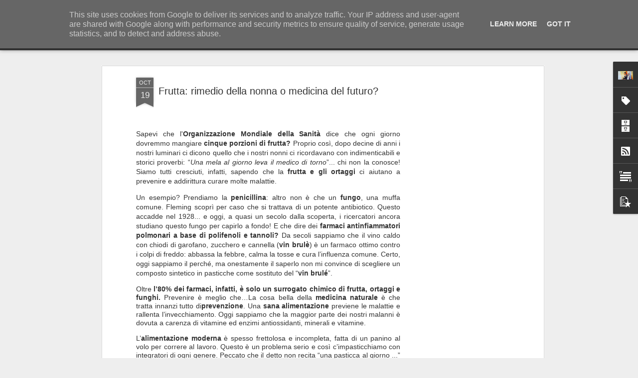

--- FILE ---
content_type: text/javascript; charset=UTF-8
request_url: https://www.latuanaturopata.it/?v=0&action=initial&widgetId=BlogArchive1&responseType=js&xssi_token=AOuZoY6UvDX3QLdoEPneT4oBya_6ZC_iAg%3A1769482899956
body_size: 1202
content:
try {
_WidgetManager._HandleControllerResult('BlogArchive1', 'initial',{'url': 'https://www.latuanaturopata.it/search?updated-min\x3d1970-01-01T01:00:00%2B01:00\x26updated-max\x3d292278994-08-17T07:12:55Z\x26max-results\x3d50', 'name': 'All Posts', 'expclass': 'expanded', 'toggleId': 'ALL-0', 'post-count': 199, 'data': [{'url': 'https://www.latuanaturopata.it/2010/', 'name': '2010', 'expclass': 'collapsed', 'toggleId': 'YEARLY-1262300400000', 'post-count': 35, 'data': [{'url': 'https://www.latuanaturopata.it/2010/03/', 'name': 'marzo', 'expclass': 'collapsed', 'toggleId': 'MONTHLY-1267398000000', 'post-count': 3}, {'url': 'https://www.latuanaturopata.it/2010/04/', 'name': 'aprile', 'expclass': 'collapsed', 'toggleId': 'MONTHLY-1270072800000', 'post-count': 6}, {'url': 'https://www.latuanaturopata.it/2010/07/', 'name': 'luglio', 'expclass': 'collapsed', 'toggleId': 'MONTHLY-1277935200000', 'post-count': 3}, {'url': 'https://www.latuanaturopata.it/2010/10/', 'name': 'ottobre', 'expclass': 'collapsed', 'toggleId': 'MONTHLY-1285884000000', 'post-count': 10}, {'url': 'https://www.latuanaturopata.it/2010/11/', 'name': 'novembre', 'expclass': 'collapsed', 'toggleId': 'MONTHLY-1288566000000', 'post-count': 11}, {'url': 'https://www.latuanaturopata.it/2010/12/', 'name': 'dicembre', 'expclass': 'collapsed', 'toggleId': 'MONTHLY-1291158000000', 'post-count': 2}]}, {'url': 'https://www.latuanaturopata.it/2011/', 'name': '2011', 'expclass': 'collapsed', 'toggleId': 'YEARLY-1293836400000', 'post-count': 27, 'data': [{'url': 'https://www.latuanaturopata.it/2011/01/', 'name': 'gennaio', 'expclass': 'collapsed', 'toggleId': 'MONTHLY-1293836400000', 'post-count': 1}, {'url': 'https://www.latuanaturopata.it/2011/04/', 'name': 'aprile', 'expclass': 'collapsed', 'toggleId': 'MONTHLY-1301608800000', 'post-count': 2}, {'url': 'https://www.latuanaturopata.it/2011/08/', 'name': 'agosto', 'expclass': 'collapsed', 'toggleId': 'MONTHLY-1312149600000', 'post-count': 4}, {'url': 'https://www.latuanaturopata.it/2011/09/', 'name': 'settembre', 'expclass': 'collapsed', 'toggleId': 'MONTHLY-1314828000000', 'post-count': 7}, {'url': 'https://www.latuanaturopata.it/2011/10/', 'name': 'ottobre', 'expclass': 'collapsed', 'toggleId': 'MONTHLY-1317420000000', 'post-count': 13}]}, {'url': 'https://www.latuanaturopata.it/2012/', 'name': '2012', 'expclass': 'collapsed', 'toggleId': 'YEARLY-1325372400000', 'post-count': 43, 'data': [{'url': 'https://www.latuanaturopata.it/2012/01/', 'name': 'gennaio', 'expclass': 'collapsed', 'toggleId': 'MONTHLY-1325372400000', 'post-count': 8}, {'url': 'https://www.latuanaturopata.it/2012/02/', 'name': 'febbraio', 'expclass': 'collapsed', 'toggleId': 'MONTHLY-1328050800000', 'post-count': 5}, {'url': 'https://www.latuanaturopata.it/2012/03/', 'name': 'marzo', 'expclass': 'collapsed', 'toggleId': 'MONTHLY-1330556400000', 'post-count': 9}, {'url': 'https://www.latuanaturopata.it/2012/04/', 'name': 'aprile', 'expclass': 'collapsed', 'toggleId': 'MONTHLY-1333231200000', 'post-count': 8}, {'url': 'https://www.latuanaturopata.it/2012/05/', 'name': 'maggio', 'expclass': 'collapsed', 'toggleId': 'MONTHLY-1335823200000', 'post-count': 3}, {'url': 'https://www.latuanaturopata.it/2012/08/', 'name': 'agosto', 'expclass': 'collapsed', 'toggleId': 'MONTHLY-1343772000000', 'post-count': 2}, {'url': 'https://www.latuanaturopata.it/2012/10/', 'name': 'ottobre', 'expclass': 'collapsed', 'toggleId': 'MONTHLY-1349042400000', 'post-count': 5}, {'url': 'https://www.latuanaturopata.it/2012/12/', 'name': 'dicembre', 'expclass': 'collapsed', 'toggleId': 'MONTHLY-1354316400000', 'post-count': 3}]}, {'url': 'https://www.latuanaturopata.it/2013/', 'name': '2013', 'expclass': 'collapsed', 'toggleId': 'YEARLY-1356994800000', 'post-count': 34, 'data': [{'url': 'https://www.latuanaturopata.it/2013/01/', 'name': 'gennaio', 'expclass': 'collapsed', 'toggleId': 'MONTHLY-1356994800000', 'post-count': 4}, {'url': 'https://www.latuanaturopata.it/2013/02/', 'name': 'febbraio', 'expclass': 'collapsed', 'toggleId': 'MONTHLY-1359673200000', 'post-count': 2}, {'url': 'https://www.latuanaturopata.it/2013/03/', 'name': 'marzo', 'expclass': 'collapsed', 'toggleId': 'MONTHLY-1362092400000', 'post-count': 5}, {'url': 'https://www.latuanaturopata.it/2013/04/', 'name': 'aprile', 'expclass': 'collapsed', 'toggleId': 'MONTHLY-1364767200000', 'post-count': 2}, {'url': 'https://www.latuanaturopata.it/2013/05/', 'name': 'maggio', 'expclass': 'collapsed', 'toggleId': 'MONTHLY-1367359200000', 'post-count': 2}, {'url': 'https://www.latuanaturopata.it/2013/06/', 'name': 'giugno', 'expclass': 'collapsed', 'toggleId': 'MONTHLY-1370037600000', 'post-count': 5}, {'url': 'https://www.latuanaturopata.it/2013/07/', 'name': 'luglio', 'expclass': 'collapsed', 'toggleId': 'MONTHLY-1372629600000', 'post-count': 1}, {'url': 'https://www.latuanaturopata.it/2013/09/', 'name': 'settembre', 'expclass': 'collapsed', 'toggleId': 'MONTHLY-1377986400000', 'post-count': 2}, {'url': 'https://www.latuanaturopata.it/2013/10/', 'name': 'ottobre', 'expclass': 'collapsed', 'toggleId': 'MONTHLY-1380578400000', 'post-count': 6}, {'url': 'https://www.latuanaturopata.it/2013/11/', 'name': 'novembre', 'expclass': 'collapsed', 'toggleId': 'MONTHLY-1383260400000', 'post-count': 4}, {'url': 'https://www.latuanaturopata.it/2013/12/', 'name': 'dicembre', 'expclass': 'collapsed', 'toggleId': 'MONTHLY-1385852400000', 'post-count': 1}]}, {'url': 'https://www.latuanaturopata.it/2014/', 'name': '2014', 'expclass': 'collapsed', 'toggleId': 'YEARLY-1388530800000', 'post-count': 23, 'data': [{'url': 'https://www.latuanaturopata.it/2014/03/', 'name': 'marzo', 'expclass': 'collapsed', 'toggleId': 'MONTHLY-1393628400000', 'post-count': 1}, {'url': 'https://www.latuanaturopata.it/2014/04/', 'name': 'aprile', 'expclass': 'collapsed', 'toggleId': 'MONTHLY-1396303200000', 'post-count': 3}, {'url': 'https://www.latuanaturopata.it/2014/05/', 'name': 'maggio', 'expclass': 'collapsed', 'toggleId': 'MONTHLY-1398895200000', 'post-count': 3}, {'url': 'https://www.latuanaturopata.it/2014/06/', 'name': 'giugno', 'expclass': 'collapsed', 'toggleId': 'MONTHLY-1401573600000', 'post-count': 2}, {'url': 'https://www.latuanaturopata.it/2014/07/', 'name': 'luglio', 'expclass': 'collapsed', 'toggleId': 'MONTHLY-1404165600000', 'post-count': 1}, {'url': 'https://www.latuanaturopata.it/2014/08/', 'name': 'agosto', 'expclass': 'collapsed', 'toggleId': 'MONTHLY-1406844000000', 'post-count': 3}, {'url': 'https://www.latuanaturopata.it/2014/10/', 'name': 'ottobre', 'expclass': 'collapsed', 'toggleId': 'MONTHLY-1412114400000', 'post-count': 1}, {'url': 'https://www.latuanaturopata.it/2014/11/', 'name': 'novembre', 'expclass': 'collapsed', 'toggleId': 'MONTHLY-1414796400000', 'post-count': 5}, {'url': 'https://www.latuanaturopata.it/2014/12/', 'name': 'dicembre', 'expclass': 'collapsed', 'toggleId': 'MONTHLY-1417388400000', 'post-count': 4}]}, {'url': 'https://www.latuanaturopata.it/2015/', 'name': '2015', 'expclass': 'collapsed', 'toggleId': 'YEARLY-1420066800000', 'post-count': 5, 'data': [{'url': 'https://www.latuanaturopata.it/2015/01/', 'name': 'gennaio', 'expclass': 'collapsed', 'toggleId': 'MONTHLY-1420066800000', 'post-count': 1}, {'url': 'https://www.latuanaturopata.it/2015/04/', 'name': 'aprile', 'expclass': 'collapsed', 'toggleId': 'MONTHLY-1427839200000', 'post-count': 1}, {'url': 'https://www.latuanaturopata.it/2015/05/', 'name': 'maggio', 'expclass': 'collapsed', 'toggleId': 'MONTHLY-1430431200000', 'post-count': 2}, {'url': 'https://www.latuanaturopata.it/2015/06/', 'name': 'giugno', 'expclass': 'collapsed', 'toggleId': 'MONTHLY-1433109600000', 'post-count': 1}]}, {'url': 'https://www.latuanaturopata.it/2016/', 'name': '2016', 'expclass': 'collapsed', 'toggleId': 'YEARLY-1451602800000', 'post-count': 2, 'data': [{'url': 'https://www.latuanaturopata.it/2016/07/', 'name': 'luglio', 'expclass': 'collapsed', 'toggleId': 'MONTHLY-1467324000000', 'post-count': 1}, {'url': 'https://www.latuanaturopata.it/2016/08/', 'name': 'agosto', 'expclass': 'collapsed', 'toggleId': 'MONTHLY-1470002400000', 'post-count': 1}]}, {'url': 'https://www.latuanaturopata.it/2017/', 'name': '2017', 'expclass': 'collapsed', 'toggleId': 'YEARLY-1483225200000', 'post-count': 4, 'data': [{'url': 'https://www.latuanaturopata.it/2017/01/', 'name': 'gennaio', 'expclass': 'collapsed', 'toggleId': 'MONTHLY-1483225200000', 'post-count': 1}, {'url': 'https://www.latuanaturopata.it/2017/03/', 'name': 'marzo', 'expclass': 'collapsed', 'toggleId': 'MONTHLY-1488322800000', 'post-count': 1}, {'url': 'https://www.latuanaturopata.it/2017/04/', 'name': 'aprile', 'expclass': 'collapsed', 'toggleId': 'MONTHLY-1490997600000', 'post-count': 1}, {'url': 'https://www.latuanaturopata.it/2017/05/', 'name': 'maggio', 'expclass': 'collapsed', 'toggleId': 'MONTHLY-1493589600000', 'post-count': 1}]}, {'url': 'https://www.latuanaturopata.it/2018/', 'name': '2018', 'expclass': 'collapsed', 'toggleId': 'YEARLY-1514761200000', 'post-count': 2, 'data': [{'url': 'https://www.latuanaturopata.it/2018/11/', 'name': 'novembre', 'expclass': 'collapsed', 'toggleId': 'MONTHLY-1541026800000', 'post-count': 2}]}, {'url': 'https://www.latuanaturopata.it/2019/', 'name': '2019', 'expclass': 'collapsed', 'toggleId': 'YEARLY-1546297200000', 'post-count': 1, 'data': [{'url': 'https://www.latuanaturopata.it/2019/03/', 'name': 'marzo', 'expclass': 'collapsed', 'toggleId': 'MONTHLY-1551394800000', 'post-count': 1}]}, {'url': 'https://www.latuanaturopata.it/2020/', 'name': '2020', 'expclass': 'collapsed', 'toggleId': 'YEARLY-1577833200000', 'post-count': 14, 'data': [{'url': 'https://www.latuanaturopata.it/2020/04/', 'name': 'aprile', 'expclass': 'collapsed', 'toggleId': 'MONTHLY-1585692000000', 'post-count': 7}, {'url': 'https://www.latuanaturopata.it/2020/05/', 'name': 'maggio', 'expclass': 'collapsed', 'toggleId': 'MONTHLY-1588284000000', 'post-count': 2}, {'url': 'https://www.latuanaturopata.it/2020/10/', 'name': 'ottobre', 'expclass': 'collapsed', 'toggleId': 'MONTHLY-1601503200000', 'post-count': 1}, {'url': 'https://www.latuanaturopata.it/2020/11/', 'name': 'novembre', 'expclass': 'collapsed', 'toggleId': 'MONTHLY-1604185200000', 'post-count': 3}, {'url': 'https://www.latuanaturopata.it/2020/12/', 'name': 'dicembre', 'expclass': 'collapsed', 'toggleId': 'MONTHLY-1606777200000', 'post-count': 1}]}, {'url': 'https://www.latuanaturopata.it/2022/', 'name': '2022', 'expclass': 'collapsed', 'toggleId': 'YEARLY-1640991600000', 'post-count': 3, 'data': [{'url': 'https://www.latuanaturopata.it/2022/04/', 'name': 'aprile', 'expclass': 'collapsed', 'toggleId': 'MONTHLY-1648764000000', 'post-count': 1}, {'url': 'https://www.latuanaturopata.it/2022/09/', 'name': 'settembre', 'expclass': 'collapsed', 'toggleId': 'MONTHLY-1661983200000', 'post-count': 1}, {'url': 'https://www.latuanaturopata.it/2022/11/', 'name': 'novembre', 'expclass': 'collapsed', 'toggleId': 'MONTHLY-1667257200000', 'post-count': 1}]}, {'url': 'https://www.latuanaturopata.it/2023/', 'name': '2023', 'expclass': 'collapsed', 'toggleId': 'YEARLY-1672527600000', 'post-count': 1, 'data': [{'url': 'https://www.latuanaturopata.it/2023/03/', 'name': 'marzo', 'expclass': 'collapsed', 'toggleId': 'MONTHLY-1677625200000', 'post-count': 1}]}, {'url': 'https://www.latuanaturopata.it/2024/', 'name': '2024', 'expclass': 'collapsed', 'toggleId': 'YEARLY-1704063600000', 'post-count': 3, 'data': [{'url': 'https://www.latuanaturopata.it/2024/11/', 'name': 'novembre', 'expclass': 'collapsed', 'toggleId': 'MONTHLY-1730415600000', 'post-count': 1}, {'url': 'https://www.latuanaturopata.it/2024/12/', 'name': 'dicembre', 'expclass': 'collapsed', 'toggleId': 'MONTHLY-1733007600000', 'post-count': 2}]}, {'url': 'https://www.latuanaturopata.it/2025/', 'name': '2025', 'expclass': 'expanded', 'toggleId': 'YEARLY-1735686000000', 'post-count': 2, 'data': [{'url': 'https://www.latuanaturopata.it/2025/10/', 'name': 'ottobre', 'expclass': 'expanded', 'toggleId': 'MONTHLY-1759269600000', 'post-count': 2, 'posts': [{'title': 'Autunno e Medicina Tradizionale Cinese', 'url': 'https://www.latuanaturopata.it/2025/10/autunno-e-medicina-tradizionale-cinese.html'}, {'title': 'Cibo e Immunit\xe0: sostenere il corpo in modo natura...', 'url': 'https://www.latuanaturopata.it/2025/10/cibo-e-immunita-sostenere-il-corpo-in.html'}]}]}], 'toggleopen': 'MONTHLY-1759269600000', 'style': 'HIERARCHY', 'title': 'Archivio blog'});
} catch (e) {
  if (typeof log != 'undefined') {
    log('HandleControllerResult failed: ' + e);
  }
}


--- FILE ---
content_type: text/javascript; charset=UTF-8
request_url: https://www.latuanaturopata.it/?v=0&action=initial&widgetId=Text1&responseType=js&xssi_token=AOuZoY6UvDX3QLdoEPneT4oBya_6ZC_iAg%3A1769482899956
body_size: 162
content:
try {
_WidgetManager._HandleControllerResult('Text1', 'initial',{'content': '\x3cspan class\x3d\x22Apple-style-span\x22 style\x3d\x22font-family: Arial, Tahoma, Helvetica, FreeSans, sans-serif; font-size: 12px; color: rgb(34, 34, 34); line-height: 16px; \x22\x3e\x3ci\x3eTutti i contenuti nel presente blog sono puramente a scopo illustrativo e da intendersi come opinioni del tutto personali dell\x27autore o delle fonti citate.\x3c/i\x3e\x3cdiv\x3e\x3ci\x3eIn nessun caso le informazioni si sostituiscono al medico, alle figure sanitarie preposte e alle notizie medico scientifiche di comprovata efficacia secondo i canali ufficiali di informazione.\x3c/i\x3e\x3c/div\x3e\x3c/span\x3e', 'title': ''});
} catch (e) {
  if (typeof log != 'undefined') {
    log('HandleControllerResult failed: ' + e);
  }
}


--- FILE ---
content_type: text/javascript; charset=UTF-8
request_url: https://www.latuanaturopata.it/?v=0&action=initial&widgetId=PopularPosts1&responseType=js&xssi_token=AOuZoY6UvDX3QLdoEPneT4oBya_6ZC_iAg%3A1769482899956
body_size: 2721
content:
try {
_WidgetManager._HandleControllerResult('PopularPosts1', 'initial',{'title': 'Post pi\xf9 popolari', 'showSnippets': true, 'showThumbnails': true, 'thumbnailSize': 72, 'showAuthor': false, 'showDate': false, 'posts': [{'id': '1766671853454430126', 'title': 'Orario e organi, secondo la medicina tradizionale cinese', 'href': 'https://www.latuanaturopata.it/2014/05/orario-e-organi-secondo-la-medicina.html', 'snippet': 'Ti capita di svegliarti sempre alla stessa ora? O a non riuscire ad addormentarti facilmente la sera? O ad essere pi\xf9 stanco sempre alla ste...', 'thumbnail': 'https://blogger.googleusercontent.com/img/b/R29vZ2xl/AVvXsEgaC8PMDreQf24ia7wbYZK_5YUDIeqFpEcR_giF5OOto9VGDQhui7czDcNYNBn-teyCX8vcUTTNNE1AIY08A6Aad0u8Cb-84uLXjN_qd-d3_oiUqKaylTXDFoxyF7ho7vyfZyCZ_gWkL7Cj/s72-c/3ee827d0.gif', 'featuredImage': 'https://blogger.googleusercontent.com/img/b/R29vZ2xl/AVvXsEgaC8PMDreQf24ia7wbYZK_5YUDIeqFpEcR_giF5OOto9VGDQhui7czDcNYNBn-teyCX8vcUTTNNE1AIY08A6Aad0u8Cb-84uLXjN_qd-d3_oiUqKaylTXDFoxyF7ho7vyfZyCZ_gWkL7Cj/s1600/3ee827d0.gif'}, {'id': '6085633394133411781', 'title': 'E150d - Colorante caramello, un rischio \xe8 nascosto in molti alimenti', 'href': 'https://www.latuanaturopata.it/2011/04/e150d-colorante-caramello-un-rischio-e.html', 'snippet': 'L\x26#39;autorevole rivista scientifica Lancet Oncology pubblica uno studio dello Iarc: nella lista delle sostanze potenzialmente cancerogene, ...'}, {'id': '6985234221642331672', 'title': 'Alimenti per depurare il fegato in modo naturale', 'href': 'https://www.latuanaturopata.it/2014/07/alimenti-per-depurare-il-fegato-in-modo.html', 'snippet': 'Il fegato  \xe8 l\x26#39;organo principale per eliminare\xa0 le tossine nel nostro corpo , agisce da filtro prevenendo che le sostanze tossiche conte...', 'thumbnail': 'https://blogger.googleusercontent.com/img/b/R29vZ2xl/AVvXsEjnGx-psU63skcOiFo4LPc8ioKowLk7QDInhQlJJ0vP-8KvfbbBOF18-m6O4yd6K0tsLbVxwzipLVR-0qqXbCIwRoavyeVw0hsiDRcF5lx6jXh_Ah8CF9pZ5MW0OJ5CajS4C9a6kV64MW76/s72-c/alimenti_per_fegato.jpg', 'featuredImage': 'https://blogger.googleusercontent.com/img/b/R29vZ2xl/AVvXsEjnGx-psU63skcOiFo4LPc8ioKowLk7QDInhQlJJ0vP-8KvfbbBOF18-m6O4yd6K0tsLbVxwzipLVR-0qqXbCIwRoavyeVw0hsiDRcF5lx6jXh_Ah8CF9pZ5MW0OJ5CajS4C9a6kV64MW76/s1600/alimenti_per_fegato.jpg'}, {'id': '2133683638580949255', 'title': 'I biscotti della Gioia di Santa Ildegarda', 'href': 'https://www.latuanaturopata.it/2020/04/i-biscotti-della-felicita-di-santa.html', 'snippet': 'Mi sono ritrovata pi\xf9 volte a leggere i libri di Santa Ildegarda, partecipare ai suoi convegni e anche organizzarne :)\xa0   Chi era\xa0Ildegarda ...', 'thumbnail': 'https://blogger.googleusercontent.com/img/b/R29vZ2xl/AVvXsEiseSSv1XF_FaAhsUeez8UCtHIlDI8ssbLakwKdoZXVA1pTDh3HimvlTlBkwFfuJGAUyzGj6SyyfKiUXuI4dUWUt5DbmvgQlXdiqle0XajyHtbbfnN7CYcH1cQuaxhcRHR6KEgofL07j7jO/s72-c/ildegarda_1577442623.jpg', 'featuredImage': 'https://blogger.googleusercontent.com/img/b/R29vZ2xl/AVvXsEiseSSv1XF_FaAhsUeez8UCtHIlDI8ssbLakwKdoZXVA1pTDh3HimvlTlBkwFfuJGAUyzGj6SyyfKiUXuI4dUWUt5DbmvgQlXdiqle0XajyHtbbfnN7CYcH1cQuaxhcRHR6KEgofL07j7jO/s400/ildegarda_1577442623.jpg'}, {'id': '5595334148152950604', 'title': 'Candida: cosa mangiare?', 'href': 'https://www.latuanaturopata.it/2014/05/candida-cosa-mangiare.html', 'snippet': 'Chi non ha mai avuto almeno una volta la candida?  Cosa \xe8 esattamente? E quali sono gli alimenti migliori per contrastarla?  La candida \xe8 un...', 'thumbnail': 'https://blogger.googleusercontent.com/img/b/R29vZ2xl/AVvXsEjqLgjIiImdpjmkVP8NyRWMLmaP4fzm61eX1CAEbVWc80pAX_MlPkHYyMfX92iZn-urOGsIKdodx8GTJ4dGBlUfsRoQmISkAZ8dkBVJE70W3T8eNJKMPfDb69YL6mTQTy9QYVSCa0f9-4Uz/s72-c/297268_333786056720024_31497712_n%5B1%5D.jpg', 'featuredImage': 'https://blogger.googleusercontent.com/img/b/R29vZ2xl/AVvXsEjqLgjIiImdpjmkVP8NyRWMLmaP4fzm61eX1CAEbVWc80pAX_MlPkHYyMfX92iZn-urOGsIKdodx8GTJ4dGBlUfsRoQmISkAZ8dkBVJE70W3T8eNJKMPfDb69YL6mTQTy9QYVSCa0f9-4Uz/s1600/297268_333786056720024_31497712_n%5B1%5D.jpg'}, {'id': '234975955964705464', 'title': 'Il rituale della felicit\xe0 :)', 'href': 'https://www.latuanaturopata.it/2013/10/il-rituale-della-felicita.html', 'snippet': '  ', 'thumbnail': 'https://blogger.googleusercontent.com/img/b/R29vZ2xl/AVvXsEgIGFfDRNjpsms3yTaiFngauPY10lH6f61diVIdYPa3YlzYrQgMea-u8RnqOnE9aHL4ePvYQBudzwitJJyaLw0L7jtJOCdCEntBCBa9dozEwAKpx9kpsgfuGvW_IEpbyh1H8xUBJs6ZUlfr/s72-c/559878_10202436495940251_685732374_n.jpg', 'featuredImage': 'https://blogger.googleusercontent.com/img/b/R29vZ2xl/AVvXsEgIGFfDRNjpsms3yTaiFngauPY10lH6f61diVIdYPa3YlzYrQgMea-u8RnqOnE9aHL4ePvYQBudzwitJJyaLw0L7jtJOCdCEntBCBa9dozEwAKpx9kpsgfuGvW_IEpbyh1H8xUBJs6ZUlfr/s400/559878_10202436495940251_685732374_n.jpg'}, {'id': '4266451265753832951', 'title': 'OIL PULLING', 'href': 'https://www.latuanaturopata.it/2015/06/oil-pulling.html', 'snippet': 'Cos\x26#39;\xe8\xa0l\x26#39; Oil Pulling ?   L\x26#39; Oil Pulling  \xe8 un antico rimedio ayurvedico che \xa0tramite la pulizia della lingua e dei denti, favori...', 'thumbnail': 'https://blogger.googleusercontent.com/img/b/R29vZ2xl/AVvXsEhlyR-Ed51D5fXk-cuK9Yzg8N-dRfEFFzzx-btR9PQ-uTkJmBc_vDlZXdaGLPAM3Qxxkh5WFXWTmWQpEkK2116o4oyC7HFGLVprfG9SUtIpn5I-8VmAG-kEe_-smSMAz6fi2zysmkvqyCh4/s72-c/oil-pulling-1.jpg', 'featuredImage': 'https://blogger.googleusercontent.com/img/b/R29vZ2xl/AVvXsEhlyR-Ed51D5fXk-cuK9Yzg8N-dRfEFFzzx-btR9PQ-uTkJmBc_vDlZXdaGLPAM3Qxxkh5WFXWTmWQpEkK2116o4oyC7HFGLVprfG9SUtIpn5I-8VmAG-kEe_-smSMAz6fi2zysmkvqyCh4/s400/oil-pulling-1.jpg'}, {'id': '4303387187329250247', 'title': 'Tisana e decotto, sai qual\x27\xe8 la differenza?', 'href': 'https://www.latuanaturopata.it/2020/12/tisana-e-decotto-sai-quale-la-differenza.html', 'snippet': '\xa0In questa stagione fredda, piovosa e nevosa \ud83d\udca7\u26c4bere qualcosa di caldo, non solo scalda il corpo ma anche l\x26#39;Anima e coccola il cuore. Ma...', 'thumbnail': 'https://blogger.googleusercontent.com/img/b/R29vZ2xl/AVvXsEhUNTfjSlQYVyHyc9qBcWw24aPd3QlQCTr968ncQ8U1lhM3j5gIln71F6Y1918S_T_CwSuME93lmAi_bAQjzKL3h7_vIJbyHD6HkdVOpX2aVLoCExWszI3OhPFVAe3q4i2M_kglHvwUpYJB/s72-w400-c-h300/f3936a34196075e664661d8cca9d22c7_XL.jpg', 'featuredImage': 'https://blogger.googleusercontent.com/img/b/R29vZ2xl/AVvXsEhUNTfjSlQYVyHyc9qBcWw24aPd3QlQCTr968ncQ8U1lhM3j5gIln71F6Y1918S_T_CwSuME93lmAi_bAQjzKL3h7_vIJbyHD6HkdVOpX2aVLoCExWszI3OhPFVAe3q4i2M_kglHvwUpYJB/w400-h300/f3936a34196075e664661d8cca9d22c7_XL.jpg'}, {'id': '1608899047004291398', 'title': 'AULIN: IN SPAGNA RITIRATO DAL COMMERCIO PER GRAVI EFFETTI COLLATERALI, IN ITALIA VIENE PRESCRITTO TRANQUILLAMENTE', 'href': 'https://www.latuanaturopata.it/2011/10/aulin-in-spagna-ritirato-dal-commercio.html', 'snippet': '  COME PU\xd2 ESSERE CHE UN FARMACO IN SPAGNA venga ritirato dal commercio per i suoi gravi effetti collaterali e in Italia venga prescritto ta...'}, {'id': '2648851654023533072', 'title': 'Disintossicarsi dopo le feste!', 'href': 'https://www.latuanaturopata.it/2015/01/disintossicarsi-dopo-le-feste.html', 'snippet': 'Quanti di noi in questi giorni si sentono appesantiti o gonfi? Pi\xf9 stanchi del solito? O magari siamo nella fase di influenze,\xa0soprattutto\xa0i...', 'thumbnail': 'https://blogger.googleusercontent.com/img/b/R29vZ2xl/AVvXsEiKmTA-vLJvcT53IIi8wbyFF7ZyHj5Suje_f8Wb68mqAw7Sq-9kG7kyZdt9yWJwgq1lhK3t6guOUWSUsB92LJ5MGT3Io8lZG5F1aLjw6Lri1sNQcawqcNiJmKa-FriLTJG2XqiEGHMgi5mf/s72-c/spring_detox-2.jpg', 'featuredImage': 'https://blogger.googleusercontent.com/img/b/R29vZ2xl/AVvXsEiKmTA-vLJvcT53IIi8wbyFF7ZyHj5Suje_f8Wb68mqAw7Sq-9kG7kyZdt9yWJwgq1lhK3t6guOUWSUsB92LJ5MGT3Io8lZG5F1aLjw6Lri1sNQcawqcNiJmKa-FriLTJG2XqiEGHMgi5mf/s1600/spring_detox-2.jpg'}]});
} catch (e) {
  if (typeof log != 'undefined') {
    log('HandleControllerResult failed: ' + e);
  }
}


--- FILE ---
content_type: text/javascript; charset=UTF-8
request_url: https://www.latuanaturopata.it/?v=0&action=initial&widgetId=Label1&responseType=js&xssi_token=AOuZoY6UvDX3QLdoEPneT4oBya_6ZC_iAg%3A1769482899956
body_size: 137
content:
try {
_WidgetManager._HandleControllerResult('Label1', 'initial',{'title': 'Etichette', 'display': 'cloud', 'showFreqNumbers': true, 'labels': [{'name': 'Alimentazione', 'count': 96, 'cssSize': 5, 'url': 'https://www.latuanaturopata.it/search/label/Alimentazione'}, {'name': 'Integratori', 'count': 7, 'cssSize': 3, 'url': 'https://www.latuanaturopata.it/search/label/Integratori'}, {'name': 'Integratori naturali', 'count': 11, 'cssSize': 3, 'url': 'https://www.latuanaturopata.it/search/label/Integratori%20naturali'}, {'name': 'Terapie Naturali', 'count': 19, 'cssSize': 4, 'url': 'https://www.latuanaturopata.it/search/label/Terapie%20Naturali'}, {'name': 'bambini', 'count': 14, 'cssSize': 3, 'url': 'https://www.latuanaturopata.it/search/label/bambini'}, {'name': 'corsi', 'count': 16, 'cssSize': 3, 'url': 'https://www.latuanaturopata.it/search/label/corsi'}, {'name': 'farmaci', 'count': 2, 'cssSize': 1, 'url': 'https://www.latuanaturopata.it/search/label/farmaci'}, {'name': 'medicina cinese', 'count': 10, 'cssSize': 3, 'url': 'https://www.latuanaturopata.it/search/label/medicina%20cinese'}, {'name': 'naturapatia', 'count': 28, 'cssSize': 4, 'url': 'https://www.latuanaturopata.it/search/label/naturapatia'}, {'name': 'psicofarmaci', 'count': 2, 'cssSize': 1, 'url': 'https://www.latuanaturopata.it/search/label/psicofarmaci'}, {'name': 'salute naturale', 'count': 73, 'cssSize': 5, 'url': 'https://www.latuanaturopata.it/search/label/salute%20naturale'}, {'name': 'vaccinazioni', 'count': 6, 'cssSize': 2, 'url': 'https://www.latuanaturopata.it/search/label/vaccinazioni'}]});
} catch (e) {
  if (typeof log != 'undefined') {
    log('HandleControllerResult failed: ' + e);
  }
}


--- FILE ---
content_type: text/javascript; charset=UTF-8
request_url: https://www.latuanaturopata.it/?v=0&action=initial&widgetId=BlogArchive1&responseType=js&xssi_token=AOuZoY6UvDX3QLdoEPneT4oBya_6ZC_iAg%3A1769482899956
body_size: 1198
content:
try {
_WidgetManager._HandleControllerResult('BlogArchive1', 'initial',{'url': 'https://www.latuanaturopata.it/search?updated-min\x3d1970-01-01T01:00:00%2B01:00\x26updated-max\x3d292278994-08-17T07:12:55Z\x26max-results\x3d50', 'name': 'All Posts', 'expclass': 'expanded', 'toggleId': 'ALL-0', 'post-count': 199, 'data': [{'url': 'https://www.latuanaturopata.it/2010/', 'name': '2010', 'expclass': 'collapsed', 'toggleId': 'YEARLY-1262300400000', 'post-count': 35, 'data': [{'url': 'https://www.latuanaturopata.it/2010/03/', 'name': 'marzo', 'expclass': 'collapsed', 'toggleId': 'MONTHLY-1267398000000', 'post-count': 3}, {'url': 'https://www.latuanaturopata.it/2010/04/', 'name': 'aprile', 'expclass': 'collapsed', 'toggleId': 'MONTHLY-1270072800000', 'post-count': 6}, {'url': 'https://www.latuanaturopata.it/2010/07/', 'name': 'luglio', 'expclass': 'collapsed', 'toggleId': 'MONTHLY-1277935200000', 'post-count': 3}, {'url': 'https://www.latuanaturopata.it/2010/10/', 'name': 'ottobre', 'expclass': 'collapsed', 'toggleId': 'MONTHLY-1285884000000', 'post-count': 10}, {'url': 'https://www.latuanaturopata.it/2010/11/', 'name': 'novembre', 'expclass': 'collapsed', 'toggleId': 'MONTHLY-1288566000000', 'post-count': 11}, {'url': 'https://www.latuanaturopata.it/2010/12/', 'name': 'dicembre', 'expclass': 'collapsed', 'toggleId': 'MONTHLY-1291158000000', 'post-count': 2}]}, {'url': 'https://www.latuanaturopata.it/2011/', 'name': '2011', 'expclass': 'collapsed', 'toggleId': 'YEARLY-1293836400000', 'post-count': 27, 'data': [{'url': 'https://www.latuanaturopata.it/2011/01/', 'name': 'gennaio', 'expclass': 'collapsed', 'toggleId': 'MONTHLY-1293836400000', 'post-count': 1}, {'url': 'https://www.latuanaturopata.it/2011/04/', 'name': 'aprile', 'expclass': 'collapsed', 'toggleId': 'MONTHLY-1301608800000', 'post-count': 2}, {'url': 'https://www.latuanaturopata.it/2011/08/', 'name': 'agosto', 'expclass': 'collapsed', 'toggleId': 'MONTHLY-1312149600000', 'post-count': 4}, {'url': 'https://www.latuanaturopata.it/2011/09/', 'name': 'settembre', 'expclass': 'collapsed', 'toggleId': 'MONTHLY-1314828000000', 'post-count': 7}, {'url': 'https://www.latuanaturopata.it/2011/10/', 'name': 'ottobre', 'expclass': 'collapsed', 'toggleId': 'MONTHLY-1317420000000', 'post-count': 13}]}, {'url': 'https://www.latuanaturopata.it/2012/', 'name': '2012', 'expclass': 'collapsed', 'toggleId': 'YEARLY-1325372400000', 'post-count': 43, 'data': [{'url': 'https://www.latuanaturopata.it/2012/01/', 'name': 'gennaio', 'expclass': 'collapsed', 'toggleId': 'MONTHLY-1325372400000', 'post-count': 8}, {'url': 'https://www.latuanaturopata.it/2012/02/', 'name': 'febbraio', 'expclass': 'collapsed', 'toggleId': 'MONTHLY-1328050800000', 'post-count': 5}, {'url': 'https://www.latuanaturopata.it/2012/03/', 'name': 'marzo', 'expclass': 'collapsed', 'toggleId': 'MONTHLY-1330556400000', 'post-count': 9}, {'url': 'https://www.latuanaturopata.it/2012/04/', 'name': 'aprile', 'expclass': 'collapsed', 'toggleId': 'MONTHLY-1333231200000', 'post-count': 8}, {'url': 'https://www.latuanaturopata.it/2012/05/', 'name': 'maggio', 'expclass': 'collapsed', 'toggleId': 'MONTHLY-1335823200000', 'post-count': 3}, {'url': 'https://www.latuanaturopata.it/2012/08/', 'name': 'agosto', 'expclass': 'collapsed', 'toggleId': 'MONTHLY-1343772000000', 'post-count': 2}, {'url': 'https://www.latuanaturopata.it/2012/10/', 'name': 'ottobre', 'expclass': 'collapsed', 'toggleId': 'MONTHLY-1349042400000', 'post-count': 5}, {'url': 'https://www.latuanaturopata.it/2012/12/', 'name': 'dicembre', 'expclass': 'collapsed', 'toggleId': 'MONTHLY-1354316400000', 'post-count': 3}]}, {'url': 'https://www.latuanaturopata.it/2013/', 'name': '2013', 'expclass': 'collapsed', 'toggleId': 'YEARLY-1356994800000', 'post-count': 34, 'data': [{'url': 'https://www.latuanaturopata.it/2013/01/', 'name': 'gennaio', 'expclass': 'collapsed', 'toggleId': 'MONTHLY-1356994800000', 'post-count': 4}, {'url': 'https://www.latuanaturopata.it/2013/02/', 'name': 'febbraio', 'expclass': 'collapsed', 'toggleId': 'MONTHLY-1359673200000', 'post-count': 2}, {'url': 'https://www.latuanaturopata.it/2013/03/', 'name': 'marzo', 'expclass': 'collapsed', 'toggleId': 'MONTHLY-1362092400000', 'post-count': 5}, {'url': 'https://www.latuanaturopata.it/2013/04/', 'name': 'aprile', 'expclass': 'collapsed', 'toggleId': 'MONTHLY-1364767200000', 'post-count': 2}, {'url': 'https://www.latuanaturopata.it/2013/05/', 'name': 'maggio', 'expclass': 'collapsed', 'toggleId': 'MONTHLY-1367359200000', 'post-count': 2}, {'url': 'https://www.latuanaturopata.it/2013/06/', 'name': 'giugno', 'expclass': 'collapsed', 'toggleId': 'MONTHLY-1370037600000', 'post-count': 5}, {'url': 'https://www.latuanaturopata.it/2013/07/', 'name': 'luglio', 'expclass': 'collapsed', 'toggleId': 'MONTHLY-1372629600000', 'post-count': 1}, {'url': 'https://www.latuanaturopata.it/2013/09/', 'name': 'settembre', 'expclass': 'collapsed', 'toggleId': 'MONTHLY-1377986400000', 'post-count': 2}, {'url': 'https://www.latuanaturopata.it/2013/10/', 'name': 'ottobre', 'expclass': 'collapsed', 'toggleId': 'MONTHLY-1380578400000', 'post-count': 6}, {'url': 'https://www.latuanaturopata.it/2013/11/', 'name': 'novembre', 'expclass': 'collapsed', 'toggleId': 'MONTHLY-1383260400000', 'post-count': 4}, {'url': 'https://www.latuanaturopata.it/2013/12/', 'name': 'dicembre', 'expclass': 'collapsed', 'toggleId': 'MONTHLY-1385852400000', 'post-count': 1}]}, {'url': 'https://www.latuanaturopata.it/2014/', 'name': '2014', 'expclass': 'collapsed', 'toggleId': 'YEARLY-1388530800000', 'post-count': 23, 'data': [{'url': 'https://www.latuanaturopata.it/2014/03/', 'name': 'marzo', 'expclass': 'collapsed', 'toggleId': 'MONTHLY-1393628400000', 'post-count': 1}, {'url': 'https://www.latuanaturopata.it/2014/04/', 'name': 'aprile', 'expclass': 'collapsed', 'toggleId': 'MONTHLY-1396303200000', 'post-count': 3}, {'url': 'https://www.latuanaturopata.it/2014/05/', 'name': 'maggio', 'expclass': 'collapsed', 'toggleId': 'MONTHLY-1398895200000', 'post-count': 3}, {'url': 'https://www.latuanaturopata.it/2014/06/', 'name': 'giugno', 'expclass': 'collapsed', 'toggleId': 'MONTHLY-1401573600000', 'post-count': 2}, {'url': 'https://www.latuanaturopata.it/2014/07/', 'name': 'luglio', 'expclass': 'collapsed', 'toggleId': 'MONTHLY-1404165600000', 'post-count': 1}, {'url': 'https://www.latuanaturopata.it/2014/08/', 'name': 'agosto', 'expclass': 'collapsed', 'toggleId': 'MONTHLY-1406844000000', 'post-count': 3}, {'url': 'https://www.latuanaturopata.it/2014/10/', 'name': 'ottobre', 'expclass': 'collapsed', 'toggleId': 'MONTHLY-1412114400000', 'post-count': 1}, {'url': 'https://www.latuanaturopata.it/2014/11/', 'name': 'novembre', 'expclass': 'collapsed', 'toggleId': 'MONTHLY-1414796400000', 'post-count': 5}, {'url': 'https://www.latuanaturopata.it/2014/12/', 'name': 'dicembre', 'expclass': 'collapsed', 'toggleId': 'MONTHLY-1417388400000', 'post-count': 4}]}, {'url': 'https://www.latuanaturopata.it/2015/', 'name': '2015', 'expclass': 'collapsed', 'toggleId': 'YEARLY-1420066800000', 'post-count': 5, 'data': [{'url': 'https://www.latuanaturopata.it/2015/01/', 'name': 'gennaio', 'expclass': 'collapsed', 'toggleId': 'MONTHLY-1420066800000', 'post-count': 1}, {'url': 'https://www.latuanaturopata.it/2015/04/', 'name': 'aprile', 'expclass': 'collapsed', 'toggleId': 'MONTHLY-1427839200000', 'post-count': 1}, {'url': 'https://www.latuanaturopata.it/2015/05/', 'name': 'maggio', 'expclass': 'collapsed', 'toggleId': 'MONTHLY-1430431200000', 'post-count': 2}, {'url': 'https://www.latuanaturopata.it/2015/06/', 'name': 'giugno', 'expclass': 'collapsed', 'toggleId': 'MONTHLY-1433109600000', 'post-count': 1}]}, {'url': 'https://www.latuanaturopata.it/2016/', 'name': '2016', 'expclass': 'collapsed', 'toggleId': 'YEARLY-1451602800000', 'post-count': 2, 'data': [{'url': 'https://www.latuanaturopata.it/2016/07/', 'name': 'luglio', 'expclass': 'collapsed', 'toggleId': 'MONTHLY-1467324000000', 'post-count': 1}, {'url': 'https://www.latuanaturopata.it/2016/08/', 'name': 'agosto', 'expclass': 'collapsed', 'toggleId': 'MONTHLY-1470002400000', 'post-count': 1}]}, {'url': 'https://www.latuanaturopata.it/2017/', 'name': '2017', 'expclass': 'collapsed', 'toggleId': 'YEARLY-1483225200000', 'post-count': 4, 'data': [{'url': 'https://www.latuanaturopata.it/2017/01/', 'name': 'gennaio', 'expclass': 'collapsed', 'toggleId': 'MONTHLY-1483225200000', 'post-count': 1}, {'url': 'https://www.latuanaturopata.it/2017/03/', 'name': 'marzo', 'expclass': 'collapsed', 'toggleId': 'MONTHLY-1488322800000', 'post-count': 1}, {'url': 'https://www.latuanaturopata.it/2017/04/', 'name': 'aprile', 'expclass': 'collapsed', 'toggleId': 'MONTHLY-1490997600000', 'post-count': 1}, {'url': 'https://www.latuanaturopata.it/2017/05/', 'name': 'maggio', 'expclass': 'collapsed', 'toggleId': 'MONTHLY-1493589600000', 'post-count': 1}]}, {'url': 'https://www.latuanaturopata.it/2018/', 'name': '2018', 'expclass': 'collapsed', 'toggleId': 'YEARLY-1514761200000', 'post-count': 2, 'data': [{'url': 'https://www.latuanaturopata.it/2018/11/', 'name': 'novembre', 'expclass': 'collapsed', 'toggleId': 'MONTHLY-1541026800000', 'post-count': 2}]}, {'url': 'https://www.latuanaturopata.it/2019/', 'name': '2019', 'expclass': 'collapsed', 'toggleId': 'YEARLY-1546297200000', 'post-count': 1, 'data': [{'url': 'https://www.latuanaturopata.it/2019/03/', 'name': 'marzo', 'expclass': 'collapsed', 'toggleId': 'MONTHLY-1551394800000', 'post-count': 1}]}, {'url': 'https://www.latuanaturopata.it/2020/', 'name': '2020', 'expclass': 'collapsed', 'toggleId': 'YEARLY-1577833200000', 'post-count': 14, 'data': [{'url': 'https://www.latuanaturopata.it/2020/04/', 'name': 'aprile', 'expclass': 'collapsed', 'toggleId': 'MONTHLY-1585692000000', 'post-count': 7}, {'url': 'https://www.latuanaturopata.it/2020/05/', 'name': 'maggio', 'expclass': 'collapsed', 'toggleId': 'MONTHLY-1588284000000', 'post-count': 2}, {'url': 'https://www.latuanaturopata.it/2020/10/', 'name': 'ottobre', 'expclass': 'collapsed', 'toggleId': 'MONTHLY-1601503200000', 'post-count': 1}, {'url': 'https://www.latuanaturopata.it/2020/11/', 'name': 'novembre', 'expclass': 'collapsed', 'toggleId': 'MONTHLY-1604185200000', 'post-count': 3}, {'url': 'https://www.latuanaturopata.it/2020/12/', 'name': 'dicembre', 'expclass': 'collapsed', 'toggleId': 'MONTHLY-1606777200000', 'post-count': 1}]}, {'url': 'https://www.latuanaturopata.it/2022/', 'name': '2022', 'expclass': 'collapsed', 'toggleId': 'YEARLY-1640991600000', 'post-count': 3, 'data': [{'url': 'https://www.latuanaturopata.it/2022/04/', 'name': 'aprile', 'expclass': 'collapsed', 'toggleId': 'MONTHLY-1648764000000', 'post-count': 1}, {'url': 'https://www.latuanaturopata.it/2022/09/', 'name': 'settembre', 'expclass': 'collapsed', 'toggleId': 'MONTHLY-1661983200000', 'post-count': 1}, {'url': 'https://www.latuanaturopata.it/2022/11/', 'name': 'novembre', 'expclass': 'collapsed', 'toggleId': 'MONTHLY-1667257200000', 'post-count': 1}]}, {'url': 'https://www.latuanaturopata.it/2023/', 'name': '2023', 'expclass': 'collapsed', 'toggleId': 'YEARLY-1672527600000', 'post-count': 1, 'data': [{'url': 'https://www.latuanaturopata.it/2023/03/', 'name': 'marzo', 'expclass': 'collapsed', 'toggleId': 'MONTHLY-1677625200000', 'post-count': 1}]}, {'url': 'https://www.latuanaturopata.it/2024/', 'name': '2024', 'expclass': 'collapsed', 'toggleId': 'YEARLY-1704063600000', 'post-count': 3, 'data': [{'url': 'https://www.latuanaturopata.it/2024/11/', 'name': 'novembre', 'expclass': 'collapsed', 'toggleId': 'MONTHLY-1730415600000', 'post-count': 1}, {'url': 'https://www.latuanaturopata.it/2024/12/', 'name': 'dicembre', 'expclass': 'collapsed', 'toggleId': 'MONTHLY-1733007600000', 'post-count': 2}]}, {'url': 'https://www.latuanaturopata.it/2025/', 'name': '2025', 'expclass': 'expanded', 'toggleId': 'YEARLY-1735686000000', 'post-count': 2, 'data': [{'url': 'https://www.latuanaturopata.it/2025/10/', 'name': 'ottobre', 'expclass': 'expanded', 'toggleId': 'MONTHLY-1759269600000', 'post-count': 2, 'posts': [{'title': 'Autunno e Medicina Tradizionale Cinese', 'url': 'https://www.latuanaturopata.it/2025/10/autunno-e-medicina-tradizionale-cinese.html'}, {'title': 'Cibo e Immunit\xe0: sostenere il corpo in modo natura...', 'url': 'https://www.latuanaturopata.it/2025/10/cibo-e-immunita-sostenere-il-corpo-in.html'}]}]}], 'toggleopen': 'MONTHLY-1759269600000', 'style': 'HIERARCHY', 'title': 'Archivio blog'});
} catch (e) {
  if (typeof log != 'undefined') {
    log('HandleControllerResult failed: ' + e);
  }
}
